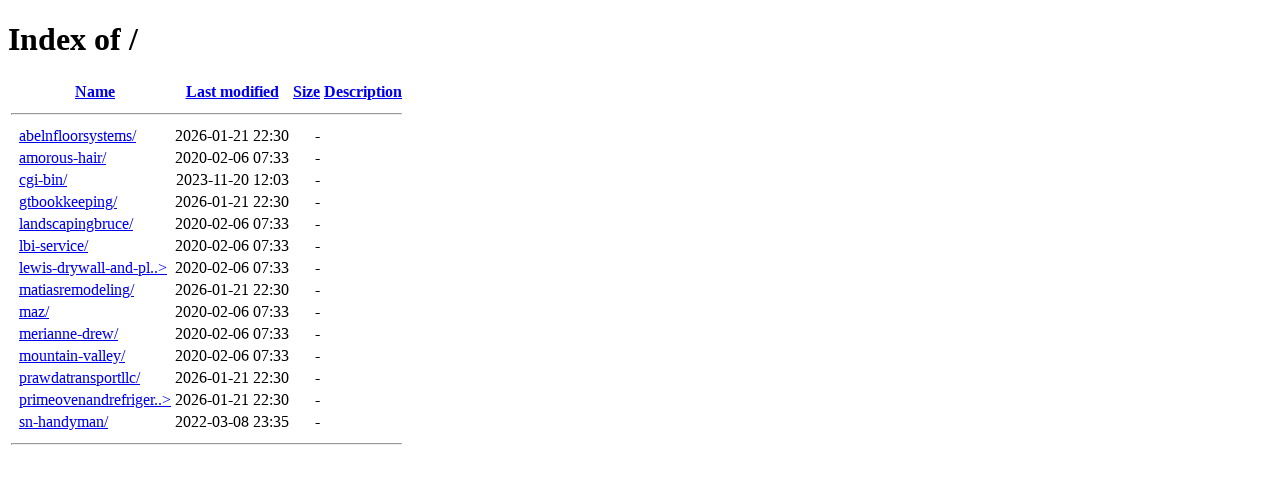

--- FILE ---
content_type: text/html;charset=ISO-8859-1
request_url: http://tprtest.com/?SA
body_size: 3061
content:
<!DOCTYPE HTML PUBLIC "-//W3C//DTD HTML 4.01//EN" "http://www.w3.org/TR/html4/strict.dtd">
<html>
 <head>
  <title>Index of /</title>
 </head>
 <body>
<h1>Index of /</h1>
  <table>
   <tr><th valign="top">&nbsp;</th><th><a href="?C=N;O=D">Name</a></th><th><a href="?C=M;O=A">Last modified</a></th><th><a href="?C=S;O=A">Size</a></th><th><a href="?C=D;O=A">Description</a></th></tr>
   <tr><th colspan="5"><hr></th></tr>
<tr><td valign="top">&nbsp;</td><td><a href="abelnfloorsystems/">abelnfloorsystems/</a>     </td><td align="right">2026-01-21 22:30  </td><td align="right">  - </td><td>&nbsp;</td></tr>
<tr><td valign="top">&nbsp;</td><td><a href="amorous-hair/">amorous-hair/</a>          </td><td align="right">2020-02-06 07:33  </td><td align="right">  - </td><td>&nbsp;</td></tr>
<tr><td valign="top">&nbsp;</td><td><a href="cgi-bin/">cgi-bin/</a>               </td><td align="right">2023-11-20 12:03  </td><td align="right">  - </td><td>&nbsp;</td></tr>
<tr><td valign="top">&nbsp;</td><td><a href="gtbookkeeping/">gtbookkeeping/</a>         </td><td align="right">2026-01-21 22:30  </td><td align="right">  - </td><td>&nbsp;</td></tr>
<tr><td valign="top">&nbsp;</td><td><a href="landscapingbruce/">landscapingbruce/</a>      </td><td align="right">2020-02-06 07:33  </td><td align="right">  - </td><td>&nbsp;</td></tr>
<tr><td valign="top">&nbsp;</td><td><a href="lbi-service/">lbi-service/</a>           </td><td align="right">2020-02-06 07:33  </td><td align="right">  - </td><td>&nbsp;</td></tr>
<tr><td valign="top">&nbsp;</td><td><a href="lewis-drywall-and-plaster/">lewis-drywall-and-pl..&gt;</a></td><td align="right">2020-02-06 07:33  </td><td align="right">  - </td><td>&nbsp;</td></tr>
<tr><td valign="top">&nbsp;</td><td><a href="matiasremodeling/">matiasremodeling/</a>      </td><td align="right">2026-01-21 22:30  </td><td align="right">  - </td><td>&nbsp;</td></tr>
<tr><td valign="top">&nbsp;</td><td><a href="maz/">maz/</a>                   </td><td align="right">2020-02-06 07:33  </td><td align="right">  - </td><td>&nbsp;</td></tr>
<tr><td valign="top">&nbsp;</td><td><a href="merianne-drew/">merianne-drew/</a>         </td><td align="right">2020-02-06 07:33  </td><td align="right">  - </td><td>&nbsp;</td></tr>
<tr><td valign="top">&nbsp;</td><td><a href="mountain-valley/">mountain-valley/</a>       </td><td align="right">2020-02-06 07:33  </td><td align="right">  - </td><td>&nbsp;</td></tr>
<tr><td valign="top">&nbsp;</td><td><a href="prawdatransportllc/">prawdatransportllc/</a>    </td><td align="right">2026-01-21 22:30  </td><td align="right">  - </td><td>&nbsp;</td></tr>
<tr><td valign="top">&nbsp;</td><td><a href="primeovenandrefrigeratorrepair/">primeovenandrefriger..&gt;</a></td><td align="right">2026-01-21 22:30  </td><td align="right">  - </td><td>&nbsp;</td></tr>
<tr><td valign="top">&nbsp;</td><td><a href="sn-handyman/">sn-handyman/</a>           </td><td align="right">2022-03-08 23:35  </td><td align="right">  - </td><td>&nbsp;</td></tr>
   <tr><th colspan="5"><hr></th></tr>
</table>
</body></html>
